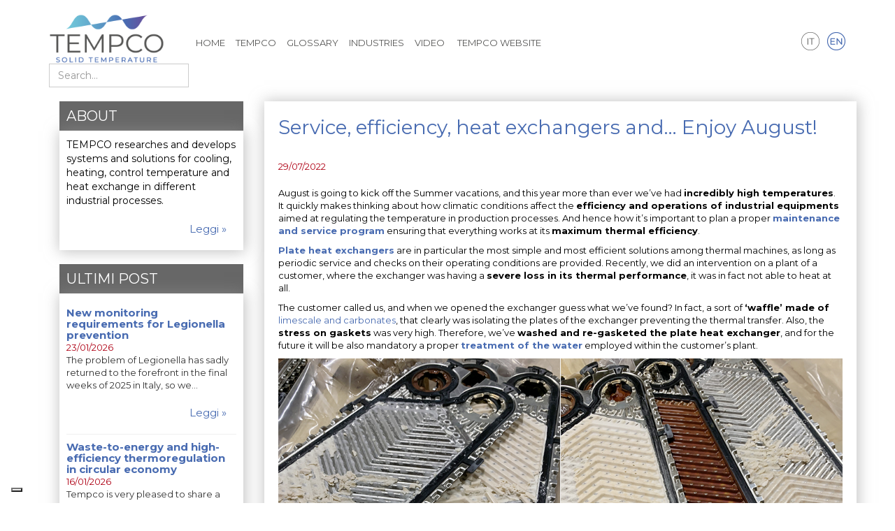

--- FILE ---
content_type: text/html; charset=UTF-8
request_url: https://www.tempco.it/blog/en/8691/service-efficiency-heat-exchangers-and-enjoy-august/
body_size: 13465
content:
<!DOCTYPE html>
<html lang="en-US">
<head>
<meta charset="UTF-8">
<meta name="viewport" content="width=device-width, initial-scale=1.0">
<meta http-equiv="X-UA-Compatible" content="IE=edge">
<meta name="description" content="Maintenance and service plans on plate heat exchangers, essential condition in order to be ready to re-start in September fully operational and at maximum efficiency. By the way, Tempco wishes everyone Good August and Great Summer Holidays! " />
<title>Service, efficiency, heat exchangers and… Enjoy August! - Tempco Blog</title>
<link rel="apple-touch-icon" sizes="180x180" href="https://www.tempco.it/blog/wp-content/themes/_tk-master/images/apple-touch-icon-180x180.png">
<link rel="icon" type="image/png" sizes="32x32" href="https://www.tempco.it/blog/wp-content/themes/_tk-master/images/favicon-32x32.png">
<link rel="icon" type="image/png" sizes="192x192" href="https://www.tempco.it/blog/wp-content/themes/_tk-master/images/android-chrome-192x192.png">
<link rel="icon" type="image/png" sizes="16x16" href="https://www.tempco.it/blog/wp-content/themes/_tk-master/images/favicon-16x16.png">
<!--<link rel="manifest" href="https://www.tempco.it/blog/wp-content/themes/_tk-master/images/site.webmanifest">-->
<link rel="mask-icon" href="https://www.tempco.it/blog/wp-content/themes/_tk-master/images/safari-pinned-tab.svg" color="#ffffff">
<meta name="msapplication-TileColor" content="#ffffff">
<meta name="msapplication-TileImage" content="https://www.tempco.it/blog/wp-content/themes/_tk-master/images/mstile-144x144.png">
<meta name="theme-color" content="#ffffff">
<link rel="shortcut icon" href="https://www.tempco.it/blog/wp-content/themes/_tk-master/images/favicon.ico" type="image/x-icon" />
<link rel="preconnect" href="https://fonts.googleapis.com">
<link rel="preconnect" href="https://fonts.gstatic.com" crossorigin>
<link href="https://fonts.googleapis.com/css2?family=Montserrat:wght@400;500;700&display=swap" rel="stylesheet">
<link rel="profile" href="https://gmpg.org/xfn/11">
<link rel="pingback" href="https://www.tempco.it/blog/xmlrpc.php">
<link rel='archives' title='January 2026' href='https://www.tempco.it/blog/en/date/2026/01/' />
<link rel='archives' title='December 2025' href='https://www.tempco.it/blog/en/date/2025/12/' />
<link rel='archives' title='November 2025' href='https://www.tempco.it/blog/en/date/2025/11/' />
<link rel='archives' title='October 2025' href='https://www.tempco.it/blog/en/date/2025/10/' />
<link rel='archives' title='September 2025' href='https://www.tempco.it/blog/en/date/2025/09/' />
<link rel='archives' title='July 2025' href='https://www.tempco.it/blog/en/date/2025/07/' />
<link rel='archives' title='June 2025' href='https://www.tempco.it/blog/en/date/2025/06/' />
<link rel='archives' title='May 2025' href='https://www.tempco.it/blog/en/date/2025/05/' />
<link rel='archives' title='April 2025' href='https://www.tempco.it/blog/en/date/2025/04/' />
<link rel='archives' title='March 2025' href='https://www.tempco.it/blog/en/date/2025/03/' />
<link rel='archives' title='February 2025' href='https://www.tempco.it/blog/en/date/2025/02/' />
<link rel='archives' title='January 2025' href='https://www.tempco.it/blog/en/date/2025/01/' />
<link rel='archives' title='December 2024' href='https://www.tempco.it/blog/en/date/2024/12/' />
<link rel='archives' title='November 2024' href='https://www.tempco.it/blog/en/date/2024/11/' />
<link rel='archives' title='October 2024' href='https://www.tempco.it/blog/en/date/2024/10/' />
<link rel='archives' title='September 2024' href='https://www.tempco.it/blog/en/date/2024/09/' />
<link rel='archives' title='July 2024' href='https://www.tempco.it/blog/en/date/2024/07/' />
<link rel='archives' title='June 2024' href='https://www.tempco.it/blog/en/date/2024/06/' />
<link rel='archives' title='May 2024' href='https://www.tempco.it/blog/en/date/2024/05/' />
<link rel='archives' title='April 2024' href='https://www.tempco.it/blog/en/date/2024/04/' />
<link rel='archives' title='March 2024' href='https://www.tempco.it/blog/en/date/2024/03/' />
<link rel='archives' title='February 2024' href='https://www.tempco.it/blog/en/date/2024/02/' />
<link rel='archives' title='January 2024' href='https://www.tempco.it/blog/en/date/2024/01/' />
<link rel='archives' title='December 2023' href='https://www.tempco.it/blog/en/date/2023/12/' />
<link rel='archives' title='November 2023' href='https://www.tempco.it/blog/en/date/2023/11/' />
<link rel='archives' title='October 2023' href='https://www.tempco.it/blog/en/date/2023/10/' />
<link rel='archives' title='September 2023' href='https://www.tempco.it/blog/en/date/2023/09/' />
<link rel='archives' title='August 2023' href='https://www.tempco.it/blog/en/date/2023/08/' />
<link rel='archives' title='July 2023' href='https://www.tempco.it/blog/en/date/2023/07/' />
<link rel='archives' title='June 2023' href='https://www.tempco.it/blog/en/date/2023/06/' />
<link rel='archives' title='May 2023' href='https://www.tempco.it/blog/en/date/2023/05/' />
<link rel='archives' title='April 2023' href='https://www.tempco.it/blog/en/date/2023/04/' />
<link rel='archives' title='March 2023' href='https://www.tempco.it/blog/en/date/2023/03/' />
<link rel='archives' title='February 2023' href='https://www.tempco.it/blog/en/date/2023/02/' />
<link rel='archives' title='January 2023' href='https://www.tempco.it/blog/en/date/2023/01/' />
<link rel='archives' title='December 2022' href='https://www.tempco.it/blog/en/date/2022/12/' />
<link rel='archives' title='November 2022' href='https://www.tempco.it/blog/en/date/2022/11/' />
<link rel='archives' title='October 2022' href='https://www.tempco.it/blog/en/date/2022/10/' />
<link rel='archives' title='September 2022' href='https://www.tempco.it/blog/en/date/2022/09/' />
<link rel='archives' title='July 2022' href='https://www.tempco.it/blog/en/date/2022/07/' />
<link rel='archives' title='June 2022' href='https://www.tempco.it/blog/en/date/2022/06/' />
<link rel='archives' title='May 2022' href='https://www.tempco.it/blog/en/date/2022/05/' />
<link rel='archives' title='April 2022' href='https://www.tempco.it/blog/en/date/2022/04/' />
<link rel='archives' title='March 2022' href='https://www.tempco.it/blog/en/date/2022/03/' />
<link rel='archives' title='February 2022' href='https://www.tempco.it/blog/en/date/2022/02/' />
<link rel='archives' title='January 2022' href='https://www.tempco.it/blog/en/date/2022/01/' />
<link rel='archives' title='December 2021' href='https://www.tempco.it/blog/en/date/2021/12/' />
<link rel='archives' title='November 2021' href='https://www.tempco.it/blog/en/date/2021/11/' />
<link rel='archives' title='October 2021' href='https://www.tempco.it/blog/en/date/2021/10/' />
<link rel='archives' title='September 2021' href='https://www.tempco.it/blog/en/date/2021/09/' />
<link rel='archives' title='August 2021' href='https://www.tempco.it/blog/en/date/2021/08/' />
<link rel='archives' title='July 2021' href='https://www.tempco.it/blog/en/date/2021/07/' />
<link rel='archives' title='June 2021' href='https://www.tempco.it/blog/en/date/2021/06/' />
<link rel='archives' title='May 2021' href='https://www.tempco.it/blog/en/date/2021/05/' />
<link rel='archives' title='April 2021' href='https://www.tempco.it/blog/en/date/2021/04/' />
<link rel='archives' title='March 2021' href='https://www.tempco.it/blog/en/date/2021/03/' />
<link rel='archives' title='February 2021' href='https://www.tempco.it/blog/en/date/2021/02/' />
<link rel='archives' title='January 2021' href='https://www.tempco.it/blog/en/date/2021/01/' />
<link rel='archives' title='December 2020' href='https://www.tempco.it/blog/en/date/2020/12/' />
<link rel='archives' title='November 2020' href='https://www.tempco.it/blog/en/date/2020/11/' />
<link rel='archives' title='October 2020' href='https://www.tempco.it/blog/en/date/2020/10/' />
<link rel='archives' title='September 2020' href='https://www.tempco.it/blog/en/date/2020/09/' />
<link rel='archives' title='July 2020' href='https://www.tempco.it/blog/en/date/2020/07/' />
<link rel='archives' title='June 2020' href='https://www.tempco.it/blog/en/date/2020/06/' />
<link rel='archives' title='May 2020' href='https://www.tempco.it/blog/en/date/2020/05/' />
<link rel='archives' title='April 2020' href='https://www.tempco.it/blog/en/date/2020/04/' />
<link rel='archives' title='March 2020' href='https://www.tempco.it/blog/en/date/2020/03/' />
<link rel='archives' title='February 2020' href='https://www.tempco.it/blog/en/date/2020/02/' />
<link rel='archives' title='January 2020' href='https://www.tempco.it/blog/en/date/2020/01/' />
<link rel='archives' title='December 2019' href='https://www.tempco.it/blog/en/date/2019/12/' />
<link rel='archives' title='November 2019' href='https://www.tempco.it/blog/en/date/2019/11/' />
<link rel='archives' title='October 2019' href='https://www.tempco.it/blog/en/date/2019/10/' />
<link rel='archives' title='September 2019' href='https://www.tempco.it/blog/en/date/2019/09/' />
<link rel='archives' title='August 2019' href='https://www.tempco.it/blog/en/date/2019/08/' />
<link rel='archives' title='July 2019' href='https://www.tempco.it/blog/en/date/2019/07/' />
<link rel='archives' title='June 2019' href='https://www.tempco.it/blog/en/date/2019/06/' />
<link rel='archives' title='May 2019' href='https://www.tempco.it/blog/en/date/2019/05/' />
<link rel='archives' title='April 2019' href='https://www.tempco.it/blog/en/date/2019/04/' />
<link rel='archives' title='March 2019' href='https://www.tempco.it/blog/en/date/2019/03/' />
<link rel='archives' title='February 2019' href='https://www.tempco.it/blog/en/date/2019/02/' />
<link rel='archives' title='January 2019' href='https://www.tempco.it/blog/en/date/2019/01/' />
<link rel='archives' title='December 2018' href='https://www.tempco.it/blog/en/date/2018/12/' />
<link rel='archives' title='November 2018' href='https://www.tempco.it/blog/en/date/2018/11/' />
<link rel='archives' title='October 2018' href='https://www.tempco.it/blog/en/date/2018/10/' />
<link rel='archives' title='September 2018' href='https://www.tempco.it/blog/en/date/2018/09/' />
<link rel='archives' title='July 2018' href='https://www.tempco.it/blog/en/date/2018/07/' />
<link rel='archives' title='June 2018' href='https://www.tempco.it/blog/en/date/2018/06/' />
<link rel='archives' title='May 2018' href='https://www.tempco.it/blog/en/date/2018/05/' />
<link rel='archives' title='April 2018' href='https://www.tempco.it/blog/en/date/2018/04/' />
<link rel='archives' title='March 2018' href='https://www.tempco.it/blog/en/date/2018/03/' />
<link rel='archives' title='February 2018' href='https://www.tempco.it/blog/en/date/2018/02/' />
<link rel='archives' title='January 2018' href='https://www.tempco.it/blog/en/date/2018/01/' />
<link rel='archives' title='December 2017' href='https://www.tempco.it/blog/en/date/2017/12/' />
<link rel='archives' title='November 2017' href='https://www.tempco.it/blog/en/date/2017/11/' />
<link rel='archives' title='October 2017' href='https://www.tempco.it/blog/en/date/2017/10/' />
<link rel='archives' title='September 2017' href='https://www.tempco.it/blog/en/date/2017/09/' />
<link rel='archives' title='July 2017' href='https://www.tempco.it/blog/en/date/2017/07/' />
<link rel='archives' title='June 2017' href='https://www.tempco.it/blog/en/date/2017/06/' />
<link rel='archives' title='May 2017' href='https://www.tempco.it/blog/en/date/2017/05/' />
<link rel='archives' title='April 2017' href='https://www.tempco.it/blog/en/date/2017/04/' />
<link rel='archives' title='March 2017' href='https://www.tempco.it/blog/en/date/2017/03/' />
<link rel='archives' title='February 2017' href='https://www.tempco.it/blog/en/date/2017/02/' />
<link rel='archives' title='January 2017' href='https://www.tempco.it/blog/en/date/2017/01/' />
<link rel='archives' title='December 2016' href='https://www.tempco.it/blog/en/date/2016/12/' />
<link rel='archives' title='November 2016' href='https://www.tempco.it/blog/en/date/2016/11/' />
<link rel='archives' title='October 2016' href='https://www.tempco.it/blog/en/date/2016/10/' />
<link rel='archives' title='July 2016' href='https://www.tempco.it/blog/en/date/2016/07/' />
<link rel='archives' title='June 2016' href='https://www.tempco.it/blog/en/date/2016/06/' />
<link rel='archives' title='May 2016' href='https://www.tempco.it/blog/en/date/2016/05/' />
<link rel='archives' title='February 2016' href='https://www.tempco.it/blog/en/date/2016/02/' />
<link rel='archives' title='January 2016' href='https://www.tempco.it/blog/en/date/2016/01/' />
<link rel='archives' title='December 2015' href='https://www.tempco.it/blog/en/date/2015/12/' />
<link rel='archives' title='November 2015' href='https://www.tempco.it/blog/en/date/2015/11/' />
<link rel='archives' title='October 2015' href='https://www.tempco.it/blog/en/date/2015/10/' />
<link rel='archives' title='July 2015' href='https://www.tempco.it/blog/en/date/2015/07/' />
<link rel='archives' title='June 2015' href='https://www.tempco.it/blog/en/date/2015/06/' />
<link rel='archives' title='May 2015' href='https://www.tempco.it/blog/en/date/2015/05/' />
<link rel='archives' title='April 2015' href='https://www.tempco.it/blog/en/date/2015/04/' />
<link rel='archives' title='March 2015' href='https://www.tempco.it/blog/en/date/2015/03/' />
<link rel='archives' title='February 2015' href='https://www.tempco.it/blog/en/date/2015/02/' />
<link rel='archives' title='January 2015' href='https://www.tempco.it/blog/en/date/2015/01/' />
<link rel='archives' title='December 2014' href='https://www.tempco.it/blog/en/date/2014/12/' />
<link rel='archives' title='November 2014' href='https://www.tempco.it/blog/en/date/2014/11/' />
<link rel='archives' title='October 2014' href='https://www.tempco.it/blog/en/date/2014/10/' />
<link rel='archives' title='September 2014' href='https://www.tempco.it/blog/en/date/2014/09/' />
<link rel='archives' title='August 2014' href='https://www.tempco.it/blog/en/date/2014/08/' />
<link rel='archives' title='June 2014' href='https://www.tempco.it/blog/en/date/2014/06/' />
<link rel='archives' title='May 2014' href='https://www.tempco.it/blog/en/date/2014/05/' />
<link rel='archives' title='April 2014' href='https://www.tempco.it/blog/en/date/2014/04/' />
<link rel='archives' title='March 2014' href='https://www.tempco.it/blog/en/date/2014/03/' />
<link rel='archives' title='February 2014' href='https://www.tempco.it/blog/en/date/2014/02/' />
<link rel='archives' title='January 2014' href='https://www.tempco.it/blog/en/date/2014/01/' />
<link rel='archives' title='December 2013' href='https://www.tempco.it/blog/en/date/2013/12/' />
<link rel='archives' title='November 2013' href='https://www.tempco.it/blog/en/date/2013/11/' />
<link rel='archives' title='September 2013' href='https://www.tempco.it/blog/en/date/2013/09/' />
<link rel='archives' title='August 2013' href='https://www.tempco.it/blog/en/date/2013/08/' />
<link rel='archives' title='July 2013' href='https://www.tempco.it/blog/en/date/2013/07/' />
<link rel='archives' title='May 2013' href='https://www.tempco.it/blog/en/date/2013/05/' />
<link rel='archives' title='April 2013' href='https://www.tempco.it/blog/en/date/2013/04/' />
<link rel='archives' title='February 2013' href='https://www.tempco.it/blog/en/date/2013/02/' />
<link rel='archives' title='January 2013' href='https://www.tempco.it/blog/en/date/2013/01/' />
<link rel='archives' title='December 2012' href='https://www.tempco.it/blog/en/date/2012/12/' />
<link rel='archives' title='November 2012' href='https://www.tempco.it/blog/en/date/2012/11/' />
<link rel='archives' title='October 2012' href='https://www.tempco.it/blog/en/date/2012/10/' />
<link rel='archives' title='September 2012' href='https://www.tempco.it/blog/en/date/2012/09/' />
<link rel='archives' title='August 2012' href='https://www.tempco.it/blog/en/date/2012/08/' />
<link rel='archives' title='July 2012' href='https://www.tempco.it/blog/en/date/2012/07/' />
<link rel='archives' title='May 2012' href='https://www.tempco.it/blog/en/date/2012/05/' />
<link rel='archives' title='March 2012' href='https://www.tempco.it/blog/en/date/2012/03/' />
<link rel='archives' title='February 2012' href='https://www.tempco.it/blog/en/date/2012/02/' />
<meta name='robots' content='index, follow, max-image-preview:large, max-snippet:-1, max-video-preview:-1' />
<link rel="alternate" hreflang="en-us" href="https://www.tempco.it/blog/en/8691/service-efficiency-heat-exchangers-and-enjoy-august/" />
<link rel="alternate" hreflang="it-it" href="https://www.tempco.it/blog/8685/assistenza-efficenza-scambiatori-e-buon-agosto/" />
<link rel="alternate" hreflang="x-default" href="https://www.tempco.it/blog/8685/assistenza-efficenza-scambiatori-e-buon-agosto/" />
<!-- This site is optimized with the Yoast SEO plugin v20.5 - https://yoast.com/wordpress/plugins/seo/ -->
<link rel="canonical" href="https://www.tempco.it/blog/en/8691/service-efficiency-heat-exchangers-and-enjoy-august/" />
<meta property="og:locale" content="en_US" />
<meta property="og:type" content="article" />
<meta property="og:title" content="Service, efficiency, heat exchangers and… Enjoy August! - Tempco Blog" />
<meta property="og:description" content="Maintenance and service plans on plate heat exchangers, essential condition in order to be ready to re-start in September fully operational and at maximum efficiency. By the way, Tempco wishes everyone Good August and Great Summer Holidays!" />
<meta property="og:url" content="https://www.tempco.it/blog/en/8691/service-efficiency-heat-exchangers-and-enjoy-august/" />
<meta property="og:site_name" content="Tempco Blog" />
<meta property="article:publisher" content="https://www.facebook.com/tempco.srl" />
<meta property="article:published_time" content="2022-07-29T10:14:33+00:00" />
<meta property="og:image" content="https://www.tempco.it/blog/wp-content/uploads/2022/07/Tempco-manutenzioe-scambiatori-vacanze-estate-2022.jpg" />
<meta name="author" content="Marco Zambelli" />
<meta name="twitter:card" content="summary_large_image" />
<meta name="twitter:creator" content="@Tempco_it" />
<meta name="twitter:site" content="@Tempco_it" />
<meta name="twitter:label1" content="Written by" />
<meta name="twitter:data1" content="Marco Zambelli" />
<meta name="twitter:label2" content="Est. reading time" />
<meta name="twitter:data2" content="1 minute" />
<script type="application/ld+json" class="yoast-schema-graph">{"@context":"https://schema.org","@graph":[{"@type":"Article","@id":"https://www.tempco.it/blog/en/8691/service-efficiency-heat-exchangers-and-enjoy-august/#article","isPartOf":{"@id":"https://www.tempco.it/blog/en/8691/service-efficiency-heat-exchangers-and-enjoy-august/"},"author":{"name":"Marco Zambelli","@id":"https://www.tempco.it/blog/#/schema/person/888443da8bdce0582bcb917053553fec"},"headline":"Service, efficiency, heat exchangers and… Enjoy August!","datePublished":"2022-07-29T10:14:33+00:00","dateModified":"2022-07-29T10:14:33+00:00","mainEntityOfPage":{"@id":"https://www.tempco.it/blog/en/8691/service-efficiency-heat-exchangers-and-enjoy-august/"},"wordCount":291,"commentCount":0,"publisher":{"@id":"https://www.tempco.it/blog/#organization"},"image":{"@id":"https://www.tempco.it/blog/en/8691/service-efficiency-heat-exchangers-and-enjoy-august/#primaryimage"},"thumbnailUrl":"https://www.tempco.it/blog/wp-content/uploads/2022/07/Tempco-manutenzioe-scambiatori-vacanze-estate-2022.jpg","keywords":["August","carbonates","cleaning","efficiency","energy efficiency","gaskets","heat exchangers","heating","limescale","maintenance","plate heat exchangers","service","solid temperature","Summer Holidays","temperature control","temperature regulation","thermal transfer","washing","water treatment"],"articleSection":["Cooling","Energia Termica @en","Heat exchangers","Heating","Maintenance","Manutenzione","plate heat exchanger","Scambiatori a piastre","Service","thermal energy"],"inLanguage":"en-US","potentialAction":[{"@type":"CommentAction","name":"Comment","target":["https://www.tempco.it/blog/en/8691/service-efficiency-heat-exchangers-and-enjoy-august/#respond"]}]},{"@type":"WebPage","@id":"https://www.tempco.it/blog/en/8691/service-efficiency-heat-exchangers-and-enjoy-august/","url":"https://www.tempco.it/blog/en/8691/service-efficiency-heat-exchangers-and-enjoy-august/","name":"Service, efficiency, heat exchangers and… Enjoy August! - Tempco Blog","isPartOf":{"@id":"https://www.tempco.it/blog/#website"},"primaryImageOfPage":{"@id":"https://www.tempco.it/blog/en/8691/service-efficiency-heat-exchangers-and-enjoy-august/#primaryimage"},"image":{"@id":"https://www.tempco.it/blog/en/8691/service-efficiency-heat-exchangers-and-enjoy-august/#primaryimage"},"thumbnailUrl":"https://www.tempco.it/blog/wp-content/uploads/2022/07/Tempco-manutenzioe-scambiatori-vacanze-estate-2022.jpg","datePublished":"2022-07-29T10:14:33+00:00","dateModified":"2022-07-29T10:14:33+00:00","breadcrumb":{"@id":"https://www.tempco.it/blog/en/8691/service-efficiency-heat-exchangers-and-enjoy-august/#breadcrumb"},"inLanguage":"en-US","potentialAction":[{"@type":"ReadAction","target":["https://www.tempco.it/blog/en/8691/service-efficiency-heat-exchangers-and-enjoy-august/"]}]},{"@type":"ImageObject","inLanguage":"en-US","@id":"https://www.tempco.it/blog/en/8691/service-efficiency-heat-exchangers-and-enjoy-august/#primaryimage","url":"https://www.tempco.it/blog/wp-content/uploads/2022/07/Tempco-manutenzioe-scambiatori-vacanze-estate-2022.jpg","contentUrl":"https://www.tempco.it/blog/wp-content/uploads/2022/07/Tempco-manutenzioe-scambiatori-vacanze-estate-2022.jpg","width":1077,"height":717,"caption":"Tempco manutenzioe scambiatori vacanze estate 2022"},{"@type":"BreadcrumbList","@id":"https://www.tempco.it/blog/en/8691/service-efficiency-heat-exchangers-and-enjoy-august/#breadcrumb","itemListElement":[{"@type":"ListItem","position":1,"name":"Home","item":"https://www.tempco.it/blog/"},{"@type":"ListItem","position":2,"name":"Service, efficiency, heat exchangers and… Enjoy August!"}]},{"@type":"WebSite","@id":"https://www.tempco.it/blog/#website","url":"https://www.tempco.it/blog/","name":"Tempco Blog","description":"Solutions for the thermal energy","publisher":{"@id":"https://www.tempco.it/blog/#organization"},"potentialAction":[{"@type":"SearchAction","target":{"@type":"EntryPoint","urlTemplate":"https://www.tempco.it/blog/?s={search_term_string}"},"query-input":"required name=search_term_string"}],"inLanguage":"en-US"},{"@type":"Organization","@id":"https://www.tempco.it/blog/#organization","name":"Tempco Srl","url":"https://www.tempco.it/blog/","logo":{"@type":"ImageObject","inLanguage":"en-US","@id":"https://www.tempco.it/blog/#/schema/logo/image/","url":"https://www.tempco.it/blog/wp-content/uploads/2022/12/logo_big.jpg","contentUrl":"https://www.tempco.it/blog/wp-content/uploads/2022/12/logo_big.jpg","width":317,"height":317,"caption":"Tempco Srl"},"image":{"@id":"https://www.tempco.it/blog/#/schema/logo/image/"},"sameAs":["https://www.facebook.com/tempco.srl","https://twitter.com/Tempco_it","https://www.youtube.com/c/TempcoItalia","https://www.linkedin.com/company/tempcoitaly/about/","https://www.instagram.com/tempco_solidtemperature/"]},{"@type":"Person","@id":"https://www.tempco.it/blog/#/schema/person/888443da8bdce0582bcb917053553fec","name":"Marco Zambelli"}]}</script>
<!-- / Yoast SEO plugin. -->
<link rel='dns-prefetch' href='//cdn.iubenda.com' />
<link rel="alternate" type="application/rss+xml" title="Tempco Blog &raquo; Feed" href="https://www.tempco.it/blog/en/feed/" />
<link rel='stylesheet' id='wp-block-library-css' href='//www.tempco.it/blog/wp-content/cache/wpfc-minified/7w5z4vws/2i3iu.css' type='text/css' media='all' />
<style id='htgb-block-glossary-style-inline-css' type='text/css'>
.hg-glossary *,.hg-glossary :after,.hg-glossary :before{box-sizing:border-box;word-break:normal}.hg-glossary .hg-glossary__header{margin:0 0 1em}.hg-glossary.is-style-boxed{background:#fafafa;padding:4rem}.hg-glossary.is-style-boxed .hg-content .hg-content__letter{border-bottom:1px solid;padding:1rem 0}.hg-glossary .hg-nav{display:flex;flex-wrap:wrap;justify-content:center;margin:0 0 1rem}.hg-glossary .hg-nav a.htgb_active_nav{text-decoration:underline}.hg-glossary .hg-nav a.htgb_disabled,.hg-glossary .hg-nav a.htgb_search_disabled{color:#494c4d;pointer-events:none}.hg-glossary .hg-nav a{display:block;line-height:1;padding:8px;text-decoration:none}.hg-glossary .hg-search{margin:0 0 1rem}.hg-glossary .hg-search input{border:1px solid #ccc;border-radius:4px;max-width:100%;padding:1rem 1.4rem;width:100%}.hg-glossary .hg-content .hg-content__letter{background-color:#fafafa;display:block;font-size:1.1em;font-weight:600;margin:0 0 2rem;padding:1rem 1.1rem}.hg-glossary .hg-content dl{display:flex;flex-flow:row wrap;flex-wrap:nowrap;margin:1rem 0;padding:0}.hg-glossary .hg-content dl dt{flex-basis:20%;font-weight:600;margin:0 20px 0 0}.hg-glossary .hg-content dl dd{flex-basis:80%;flex-grow:1;margin:0}.hg-glossary .hg-content .hg-item-description>p{margin:0}.hg-glossary .hg-nullsearch{display:none;margin:0 0 1em}
</style>
<link rel='stylesheet' id='classic-theme-styles-css' href='//www.tempco.it/blog/wp-content/cache/wpfc-minified/lkfldbbf/2i3iu.css' type='text/css' media='all' />
<style id='global-styles-inline-css' type='text/css'>
body{--wp--preset--color--black: #000000;--wp--preset--color--cyan-bluish-gray: #abb8c3;--wp--preset--color--white: #ffffff;--wp--preset--color--pale-pink: #f78da7;--wp--preset--color--vivid-red: #cf2e2e;--wp--preset--color--luminous-vivid-orange: #ff6900;--wp--preset--color--luminous-vivid-amber: #fcb900;--wp--preset--color--light-green-cyan: #7bdcb5;--wp--preset--color--vivid-green-cyan: #00d084;--wp--preset--color--pale-cyan-blue: #8ed1fc;--wp--preset--color--vivid-cyan-blue: #0693e3;--wp--preset--color--vivid-purple: #9b51e0;--wp--preset--gradient--vivid-cyan-blue-to-vivid-purple: linear-gradient(135deg,rgba(6,147,227,1) 0%,rgb(155,81,224) 100%);--wp--preset--gradient--light-green-cyan-to-vivid-green-cyan: linear-gradient(135deg,rgb(122,220,180) 0%,rgb(0,208,130) 100%);--wp--preset--gradient--luminous-vivid-amber-to-luminous-vivid-orange: linear-gradient(135deg,rgba(252,185,0,1) 0%,rgba(255,105,0,1) 100%);--wp--preset--gradient--luminous-vivid-orange-to-vivid-red: linear-gradient(135deg,rgba(255,105,0,1) 0%,rgb(207,46,46) 100%);--wp--preset--gradient--very-light-gray-to-cyan-bluish-gray: linear-gradient(135deg,rgb(238,238,238) 0%,rgb(169,184,195) 100%);--wp--preset--gradient--cool-to-warm-spectrum: linear-gradient(135deg,rgb(74,234,220) 0%,rgb(151,120,209) 20%,rgb(207,42,186) 40%,rgb(238,44,130) 60%,rgb(251,105,98) 80%,rgb(254,248,76) 100%);--wp--preset--gradient--blush-light-purple: linear-gradient(135deg,rgb(255,206,236) 0%,rgb(152,150,240) 100%);--wp--preset--gradient--blush-bordeaux: linear-gradient(135deg,rgb(254,205,165) 0%,rgb(254,45,45) 50%,rgb(107,0,62) 100%);--wp--preset--gradient--luminous-dusk: linear-gradient(135deg,rgb(255,203,112) 0%,rgb(199,81,192) 50%,rgb(65,88,208) 100%);--wp--preset--gradient--pale-ocean: linear-gradient(135deg,rgb(255,245,203) 0%,rgb(182,227,212) 50%,rgb(51,167,181) 100%);--wp--preset--gradient--electric-grass: linear-gradient(135deg,rgb(202,248,128) 0%,rgb(113,206,126) 100%);--wp--preset--gradient--midnight: linear-gradient(135deg,rgb(2,3,129) 0%,rgb(40,116,252) 100%);--wp--preset--duotone--dark-grayscale: url('#wp-duotone-dark-grayscale');--wp--preset--duotone--grayscale: url('#wp-duotone-grayscale');--wp--preset--duotone--purple-yellow: url('#wp-duotone-purple-yellow');--wp--preset--duotone--blue-red: url('#wp-duotone-blue-red');--wp--preset--duotone--midnight: url('#wp-duotone-midnight');--wp--preset--duotone--magenta-yellow: url('#wp-duotone-magenta-yellow');--wp--preset--duotone--purple-green: url('#wp-duotone-purple-green');--wp--preset--duotone--blue-orange: url('#wp-duotone-blue-orange');--wp--preset--font-size--small: 13px;--wp--preset--font-size--medium: 20px;--wp--preset--font-size--large: 36px;--wp--preset--font-size--x-large: 42px;--wp--preset--spacing--20: 0.44rem;--wp--preset--spacing--30: 0.67rem;--wp--preset--spacing--40: 1rem;--wp--preset--spacing--50: 1.5rem;--wp--preset--spacing--60: 2.25rem;--wp--preset--spacing--70: 3.38rem;--wp--preset--spacing--80: 5.06rem;--wp--preset--shadow--natural: 6px 6px 9px rgba(0, 0, 0, 0.2);--wp--preset--shadow--deep: 12px 12px 50px rgba(0, 0, 0, 0.4);--wp--preset--shadow--sharp: 6px 6px 0px rgba(0, 0, 0, 0.2);--wp--preset--shadow--outlined: 6px 6px 0px -3px rgba(255, 255, 255, 1), 6px 6px rgba(0, 0, 0, 1);--wp--preset--shadow--crisp: 6px 6px 0px rgba(0, 0, 0, 1);}:where(.is-layout-flex){gap: 0.5em;}body .is-layout-flow > .alignleft{float: left;margin-inline-start: 0;margin-inline-end: 2em;}body .is-layout-flow > .alignright{float: right;margin-inline-start: 2em;margin-inline-end: 0;}body .is-layout-flow > .aligncenter{margin-left: auto !important;margin-right: auto !important;}body .is-layout-constrained > .alignleft{float: left;margin-inline-start: 0;margin-inline-end: 2em;}body .is-layout-constrained > .alignright{float: right;margin-inline-start: 2em;margin-inline-end: 0;}body .is-layout-constrained > .aligncenter{margin-left: auto !important;margin-right: auto !important;}body .is-layout-constrained > :where(:not(.alignleft):not(.alignright):not(.alignfull)){max-width: var(--wp--style--global--content-size);margin-left: auto !important;margin-right: auto !important;}body .is-layout-constrained > .alignwide{max-width: var(--wp--style--global--wide-size);}body .is-layout-flex{display: flex;}body .is-layout-flex{flex-wrap: wrap;align-items: center;}body .is-layout-flex > *{margin: 0;}:where(.wp-block-columns.is-layout-flex){gap: 2em;}.has-black-color{color: var(--wp--preset--color--black) !important;}.has-cyan-bluish-gray-color{color: var(--wp--preset--color--cyan-bluish-gray) !important;}.has-white-color{color: var(--wp--preset--color--white) !important;}.has-pale-pink-color{color: var(--wp--preset--color--pale-pink) !important;}.has-vivid-red-color{color: var(--wp--preset--color--vivid-red) !important;}.has-luminous-vivid-orange-color{color: var(--wp--preset--color--luminous-vivid-orange) !important;}.has-luminous-vivid-amber-color{color: var(--wp--preset--color--luminous-vivid-amber) !important;}.has-light-green-cyan-color{color: var(--wp--preset--color--light-green-cyan) !important;}.has-vivid-green-cyan-color{color: var(--wp--preset--color--vivid-green-cyan) !important;}.has-pale-cyan-blue-color{color: var(--wp--preset--color--pale-cyan-blue) !important;}.has-vivid-cyan-blue-color{color: var(--wp--preset--color--vivid-cyan-blue) !important;}.has-vivid-purple-color{color: var(--wp--preset--color--vivid-purple) !important;}.has-black-background-color{background-color: var(--wp--preset--color--black) !important;}.has-cyan-bluish-gray-background-color{background-color: var(--wp--preset--color--cyan-bluish-gray) !important;}.has-white-background-color{background-color: var(--wp--preset--color--white) !important;}.has-pale-pink-background-color{background-color: var(--wp--preset--color--pale-pink) !important;}.has-vivid-red-background-color{background-color: var(--wp--preset--color--vivid-red) !important;}.has-luminous-vivid-orange-background-color{background-color: var(--wp--preset--color--luminous-vivid-orange) !important;}.has-luminous-vivid-amber-background-color{background-color: var(--wp--preset--color--luminous-vivid-amber) !important;}.has-light-green-cyan-background-color{background-color: var(--wp--preset--color--light-green-cyan) !important;}.has-vivid-green-cyan-background-color{background-color: var(--wp--preset--color--vivid-green-cyan) !important;}.has-pale-cyan-blue-background-color{background-color: var(--wp--preset--color--pale-cyan-blue) !important;}.has-vivid-cyan-blue-background-color{background-color: var(--wp--preset--color--vivid-cyan-blue) !important;}.has-vivid-purple-background-color{background-color: var(--wp--preset--color--vivid-purple) !important;}.has-black-border-color{border-color: var(--wp--preset--color--black) !important;}.has-cyan-bluish-gray-border-color{border-color: var(--wp--preset--color--cyan-bluish-gray) !important;}.has-white-border-color{border-color: var(--wp--preset--color--white) !important;}.has-pale-pink-border-color{border-color: var(--wp--preset--color--pale-pink) !important;}.has-vivid-red-border-color{border-color: var(--wp--preset--color--vivid-red) !important;}.has-luminous-vivid-orange-border-color{border-color: var(--wp--preset--color--luminous-vivid-orange) !important;}.has-luminous-vivid-amber-border-color{border-color: var(--wp--preset--color--luminous-vivid-amber) !important;}.has-light-green-cyan-border-color{border-color: var(--wp--preset--color--light-green-cyan) !important;}.has-vivid-green-cyan-border-color{border-color: var(--wp--preset--color--vivid-green-cyan) !important;}.has-pale-cyan-blue-border-color{border-color: var(--wp--preset--color--pale-cyan-blue) !important;}.has-vivid-cyan-blue-border-color{border-color: var(--wp--preset--color--vivid-cyan-blue) !important;}.has-vivid-purple-border-color{border-color: var(--wp--preset--color--vivid-purple) !important;}.has-vivid-cyan-blue-to-vivid-purple-gradient-background{background: var(--wp--preset--gradient--vivid-cyan-blue-to-vivid-purple) !important;}.has-light-green-cyan-to-vivid-green-cyan-gradient-background{background: var(--wp--preset--gradient--light-green-cyan-to-vivid-green-cyan) !important;}.has-luminous-vivid-amber-to-luminous-vivid-orange-gradient-background{background: var(--wp--preset--gradient--luminous-vivid-amber-to-luminous-vivid-orange) !important;}.has-luminous-vivid-orange-to-vivid-red-gradient-background{background: var(--wp--preset--gradient--luminous-vivid-orange-to-vivid-red) !important;}.has-very-light-gray-to-cyan-bluish-gray-gradient-background{background: var(--wp--preset--gradient--very-light-gray-to-cyan-bluish-gray) !important;}.has-cool-to-warm-spectrum-gradient-background{background: var(--wp--preset--gradient--cool-to-warm-spectrum) !important;}.has-blush-light-purple-gradient-background{background: var(--wp--preset--gradient--blush-light-purple) !important;}.has-blush-bordeaux-gradient-background{background: var(--wp--preset--gradient--blush-bordeaux) !important;}.has-luminous-dusk-gradient-background{background: var(--wp--preset--gradient--luminous-dusk) !important;}.has-pale-ocean-gradient-background{background: var(--wp--preset--gradient--pale-ocean) !important;}.has-electric-grass-gradient-background{background: var(--wp--preset--gradient--electric-grass) !important;}.has-midnight-gradient-background{background: var(--wp--preset--gradient--midnight) !important;}.has-small-font-size{font-size: var(--wp--preset--font-size--small) !important;}.has-medium-font-size{font-size: var(--wp--preset--font-size--medium) !important;}.has-large-font-size{font-size: var(--wp--preset--font-size--large) !important;}.has-x-large-font-size{font-size: var(--wp--preset--font-size--x-large) !important;}
.wp-block-navigation a:where(:not(.wp-element-button)){color: inherit;}
:where(.wp-block-columns.is-layout-flex){gap: 2em;}
.wp-block-pullquote{font-size: 1.5em;line-height: 1.6;}
</style>
<link rel='stylesheet' id='wpml-legacy-dropdown-0-css' href='//www.tempco.it/blog/wp-content/cache/wpfc-minified/33bphdqj/2i3iu.css' type='text/css' media='all' />
<style id='wpml-legacy-dropdown-0-inline-css' type='text/css'>
.wpml-ls-statics-shortcode_actions, .wpml-ls-statics-shortcode_actions .wpml-ls-sub-menu, .wpml-ls-statics-shortcode_actions a {border-color:#cdcdcd;}.wpml-ls-statics-shortcode_actions a, .wpml-ls-statics-shortcode_actions .wpml-ls-sub-menu a, .wpml-ls-statics-shortcode_actions .wpml-ls-sub-menu a:link, .wpml-ls-statics-shortcode_actions li:not(.wpml-ls-current-language) .wpml-ls-link, .wpml-ls-statics-shortcode_actions li:not(.wpml-ls-current-language) .wpml-ls-link:link {color:#444444;background-color:#ffffff;}.wpml-ls-statics-shortcode_actions a, .wpml-ls-statics-shortcode_actions .wpml-ls-sub-menu a:hover,.wpml-ls-statics-shortcode_actions .wpml-ls-sub-menu a:focus, .wpml-ls-statics-shortcode_actions .wpml-ls-sub-menu a:link:hover, .wpml-ls-statics-shortcode_actions .wpml-ls-sub-menu a:link:focus {color:#000000;background-color:#eeeeee;}.wpml-ls-statics-shortcode_actions .wpml-ls-current-language > a {color:#444444;background-color:#ffffff;}.wpml-ls-statics-shortcode_actions .wpml-ls-current-language:hover>a, .wpml-ls-statics-shortcode_actions .wpml-ls-current-language>a:focus {color:#000000;background-color:#eeeeee;}
</style>
<link rel='stylesheet' id='_tk-bootstrap-wp-css' href='//www.tempco.it/blog/wp-content/cache/wpfc-minified/ehrela5e/2i3iu.css' type='text/css' media='all' />
<link rel='stylesheet' id='_tk-bootstrap-css' href='//www.tempco.it/blog/wp-content/cache/wpfc-minified/6ng4h38x/2i3iu.css' type='text/css' media='all' />
<link rel='stylesheet' id='_tk-font-awesome-css' href='//www.tempco.it/blog/wp-content/cache/wpfc-minified/7w23s3v7/2i3iu.css' type='text/css' media='all' />
<link rel='stylesheet' id='_tk-style-css' href='//www.tempco.it/blog/wp-content/cache/wpfc-minified/8j2p30tv/2i3iu.css' type='text/css' media='all' />
<style id='akismet-widget-style-inline-css' type='text/css'>
.a-stats {
--akismet-color-mid-green: #357b49;
--akismet-color-white: #fff;
--akismet-color-light-grey: #f6f7f7;
max-width: 350px;
width: auto;
}
.a-stats * {
all: unset;
box-sizing: border-box;
}
.a-stats strong {
font-weight: 600;
}
.a-stats a.a-stats__link,
.a-stats a.a-stats__link:visited,
.a-stats a.a-stats__link:active {
background: var(--akismet-color-mid-green);
border: none;
box-shadow: none;
border-radius: 8px;
color: var(--akismet-color-white);
cursor: pointer;
display: block;
font-family: -apple-system, BlinkMacSystemFont, 'Segoe UI', 'Roboto', 'Oxygen-Sans', 'Ubuntu', 'Cantarell', 'Helvetica Neue', sans-serif;
font-weight: 500;
padding: 12px;
text-align: center;
text-decoration: none;
transition: all 0.2s ease;
}
/* Extra specificity to deal with TwentyTwentyOne focus style */
.widget .a-stats a.a-stats__link:focus {
background: var(--akismet-color-mid-green);
color: var(--akismet-color-white);
text-decoration: none;
}
.a-stats a.a-stats__link:hover {
filter: brightness(110%);
box-shadow: 0 4px 12px rgba(0, 0, 0, 0.06), 0 0 2px rgba(0, 0, 0, 0.16);
}
.a-stats .count {
color: var(--akismet-color-white);
display: block;
font-size: 1.5em;
line-height: 1.4;
padding: 0 13px;
white-space: nowrap;
}
</style>
<script type='text/javascript' src='https://www.tempco.it/blog/wp-includes/js/jquery/jquery.min.js?ver=3.6.4' id='jquery-core-js'></script>
<script type='text/javascript' src='https://www.tempco.it/blog/wp-includes/js/jquery/jquery-migrate.min.js?ver=3.4.0' id='jquery-migrate-js'></script>
<script  type="text/javascript" class=" _iub_cs_skip" type='text/javascript' id='iubenda-head-inline-scripts-0'>
var _iub = _iub || [];
_iub.csConfiguration = {"askConsentAtCookiePolicyUpdate":true,"countryDetection":true,"enableFadp":true,"enableLgpd":true,"enableUspr":true,"floatingPreferencesButtonDisplay":"bottom-left","lgpdAppliesGlobally":false,"perPurposeConsent":true,"reloadOnConsent":true,"siteId":1484152,"cookiePolicyId":19586958,"lang":"en","promptToAcceptOnBlockedElements":true,"banner":{ "acceptButtonCaptionColor":"white","acceptButtonColor":"#486bb1","acceptButtonDisplay":true,"backgroundColor":"#D1D1D1","brandBackgroundColor":"#D1D1D1","brandTextColor":"#333333","closeButtonDisplay":false,"continueWithoutAcceptingButtonColor":"#486BB1","continueWithoutAcceptingButtonDisplay":true,"customizeButtonCaptionColor":"white","customizeButtonColor":"#676767","customizeButtonDisplay":true,"explicitWithdrawal":true,"listPurposes":true,"logo":"https://www.tempco.it/wp-content/uploads/2024/01/tempco-logo-iubenda.png","position":"float-top-center","prependOnBody":true,"rejectButtonCaptionColor":"white","rejectButtonColor":"#486BB1","rejectButtonDisplay":true,"showPurposesToggles":true,"textColor":"#333333" }};
</script>
<script  type="text/javascript" class=" _iub_cs_skip" type='text/javascript' src='//cdn.iubenda.com/cs/gpp/stub.js?ver=3.12.3' id='iubenda-head-scripts-1-js'></script>
<script  type="text/javascript" charset="UTF-8" async="" class=" _iub_cs_skip" type='text/javascript' src='//cdn.iubenda.com/cs/iubenda_cs.js?ver=3.12.3' id='iubenda-head-scripts-2-js'></script>
<script type='text/javascript' src='https://www.tempco.it/blog/wp-content/plugins/sitepress-multilingual-cms/templates/language-switchers/legacy-dropdown/script.min.js?ver=1' id='wpml-legacy-dropdown-0-js'></script>
<script type='text/javascript' src='https://www.tempco.it/blog/wp-content/themes/_tk-master/includes/resources/bootstrap/js/bootstrap.min.js?ver=6.2.8' id='_tk-bootstrapjs-js'></script>
<script type='text/javascript' src='https://www.tempco.it/blog/wp-content/themes/_tk-master/includes/js/bootstrap-wp.js?ver=6.2.8' id='_tk-bootstrapwp-js'></script>
<link rel="https://api.w.org/" href="https://www.tempco.it/blog/en/wp-json/" /><link rel="alternate" type="application/json" href="https://www.tempco.it/blog/en/wp-json/wp/v2/posts/8691" /><link rel="EditURI" type="application/rsd+xml" title="RSD" href="https://www.tempco.it/blog/xmlrpc.php?rsd" />
<link rel="wlwmanifest" type="application/wlwmanifest+xml" href="https://www.tempco.it/blog/wp-includes/wlwmanifest.xml" />
<link rel='shortlink' href='https://www.tempco.it/blog/en/?p=8691' />
<link rel="alternate" type="application/json+oembed" href="https://www.tempco.it/blog/en/wp-json/oembed/1.0/embed?url=https%3A%2F%2Fwww.tempco.it%2Fblog%2Fen%2F8691%2Fservice-efficiency-heat-exchangers-and-enjoy-august%2F" />
<link rel="alternate" type="text/xml+oembed" href="https://www.tempco.it/blog/en/wp-json/oembed/1.0/embed?url=https%3A%2F%2Fwww.tempco.it%2Fblog%2Fen%2F8691%2Fservice-efficiency-heat-exchangers-and-enjoy-august%2F&#038;format=xml" />
<meta name="generator" content="WPML ver:4.6.13 stt:1,27;" />
<link rel="llms-sitemap" href="https://www.tempco.it/blog/en/llms.txt" />
<script type="text/javascript" src="https://www.tempco.it/blog/wp-content/plugins/si-captcha-for-wordpress/captcha/si_captcha.js?ver=1769174099"></script>
<!-- begin SI CAPTCHA Anti-Spam - login/register form style -->
<style type="text/css">
.si_captcha_small { width:175px; height:45px; padding-top:10px; padding-bottom:10px; }
.si_captcha_large { width:250px; height:60px; padding-top:10px; padding-bottom:10px; }
img#si_image_com { border-style:none; margin:0; padding-right:5px; float:left; }
img#si_image_reg { border-style:none; margin:0; padding-right:5px; float:left; }
img#si_image_log { border-style:none; margin:0; padding-right:5px; float:left; }
img#si_image_side_login { border-style:none; margin:0; padding-right:5px; float:left; }
img#si_image_checkout { border-style:none; margin:0; padding-right:5px; float:left; }
img#si_image_jetpack { border-style:none; margin:0; padding-right:5px; float:left; }
img#si_image_bbpress_topic { border-style:none; margin:0; padding-right:5px; float:left; }
.si_captcha_refresh { border-style:none; margin:0; vertical-align:bottom; }
div#si_captcha_input { display:block; padding-top:15px; padding-bottom:5px; }
label#si_captcha_code_label { margin:0; }
input#si_captcha_code_input { width:65px; }
p#si_captcha_code_p { clear: left; padding-top:10px; }
.si-captcha-jetpack-error { color:#DC3232; }
</style>
<!-- end SI CAPTCHA Anti-Spam - login/register form style -->
<style type="text/css">.broken_link, a.broken_link {
text-decoration: line-through;
}</style>	<link rel="stylesheet" href='//www.tempco.it/blog/wp-content/cache/wpfc-minified/du9tfjhu/2i3iu.css' />
<script type="text/javascript">
jQuery(document).ready(function($){
$("#form_click").click(function(){
$("#form_login").submit();
return false;
});
});
</script>
</head>
<body class="post-template-default single single-post postid-8691 single-format-standard group-blog">
<header id="masthead" class="site-header" role="banner">
<div class="container">
<div class="row">
<div class="site-header-inner col-xs-12 col-sm-12 col-md-12 col-lg-2 text-center">
<a href="https://www.tempco.it/blog/en/" title="Tempco Blog" rel="home"><img src="https://www.tempco.it/blog/wp-content/themes/_tk-master/images/logo-2x.png" alt="Logo Tempco" class="logo_sito"></a>
</div>
<nav class="site-navigation col-xs-12 col-sm-12 col-md-9 col-lg-8">
<div class="nopadding_bottom_sm">
<div class="row">
<div class="site-navigation-inner col-sm-12">
<div class="navbar navbar-default">
<div class="navbar-header">
<!-- .navbar-toggle is used as the toggle for collapsed navbar content -->
<button type="button" class="navbar-toggle" data-toggle="collapse" data-target=".navbar-collapse">
<span class="sr-only">Toggle navigation </span>
<span class="icon-bar"></span>
<span class="icon-bar"></span>
<span class="icon-bar"></span>
</button>
<!-- Your site title as branding in the menu -->
<!--<a class="navbar-brand" href="https://www.tempco.it/blog/en/" title="Tempco Blog" rel="home">Tempco Blog</a>-->
</div>
<!-- The WordPress Menu goes here -->
<div class="collapse navbar-collapse"><ul id="main-menu" class="nav navbar-nav"><li id="menu-item-5399" class="menu-item menu-item-type-custom menu-item-object-custom menu-item-5399"><a title="Home" href="https://www.tempco.it/blog/en">Home</a></li>
<li id="menu-item-9998" class="menu-item menu-item-type-post_type menu-item-object-page menu-item-9998"><a title="Tempco" href="https://www.tempco.it/blog/en/tempco/">Tempco</a></li>
<li id="menu-item-10037" class="menu-item menu-item-type-post_type menu-item-object-page menu-item-10037"><a title="Glossary" href="https://www.tempco.it/blog/en/glossary/">Glossary</a></li>
<li id="menu-item-10036" class="menu-item menu-item-type-post_type menu-item-object-page menu-item-10036"><a title="Industries" href="https://www.tempco.it/blog/en/industries/">Industries</a></li>
<li id="menu-item-6692" class="menu-item menu-item-type-taxonomy menu-item-object-category menu-item-6692"><a title="Video" href="https://www.tempco.it/blog/en/category/video-en/">Video</a></li>
<li id="menu-item-6669" class="menu-item menu-item-type-custom menu-item-object-custom menu-item-6669"><a title="Tempco website" target="_blank" href="https://en.tempco.it"><span class="glyphicon Tempco website"></span>&nbsp;Tempco website</a></li>
</ul></div>
</div><!-- .navbar -->
</div>
<!-- <div class="site-navigation-inner col-sm-2"></div> -->
</div>
</div><!-- .container -->
</nav><!-- .site-navigation -->
<div class="col-xs-6 col-sm-4 col-md-3 col-lg-2 lingue">
<ul>
<li class="it"><a href="https://www.tempco.it/blog/8685/assistenza-efficenza-scambiatori-e-buon-agosto/" aria-label="Select italian language">&nbsp;</a></li>
<li class="en lang-sel" aria-label="Selected language: English">&nbsp;</li>
</ul>
</div>
<div class="col-xs-6 col-sm-8 col-md-12 col-lg-12 text-right">
<form role="search" method="get" class="search-form" action="/blog/en/">
<label for="cerca-nel-sito" class="sr-only">Search</label>
<input id="cerca-nel-sito" type="search" aria-label="Search" class="search-field" placeholder="Search..." value="" name="s" title="Search for...: ">
<!-- <input type="submit" id="cerca" class="search-submit" value=""> -->
<!--<input type='hidden' name='lang' value='en' />-->
</form>
</div>
</div>
</div><!-- .container -->
</header><!-- #masthead -->
<div class="main-content">
<div class="container">
<div class="row">
<div id="content" class="main-content-inner col-sm-12">
<div class="container">		<div class="row">			<div id="content" class="main-content-inner col-sm-9 col-sm-push-3">																<article id="post-8691" class="post-8691 post type-post status-publish format-standard hentry category-cooling category-energia-termica-en category-heat-exchangers category-heating category-maintenance category-manutenzione-en category-plate-heat-exchanger category-scambiatori-a-piastre-en category-service category-thermal-energy tag-august tag-carbonates tag-cleaning tag-efficiency tag-energy-efficiency tag-gaskets tag-heat-exchangers-2 tag-heating-2 tag-limescale tag-maintenance-en-2 tag-plate-heat-exchangers tag-service tag-solid-temperature tag-summer-holidays tag-temperature-control tag-temperature-regulation tag-thermal-transfer tag-washing tag-water-treatment">                    <!--Single-->					<header>						<h1 class="page-title">Service, efficiency, heat exchangers and… Enjoy August!</h1>										<div class="entry-meta">							29/07/2022						</div><!-- .entry-meta -->					</header><!-- .entry-header -->									<div class="entry-content">						<div class="entry-content-thumbnail">													</div>						<p>August is going to kick off the Summer vacations, and this year more than ever we’ve had <strong>incredibly high temperatures</strong>. It quickly makes thinking about how climatic conditions affect the <strong>efficiency and operations of industrial equipments</strong> aimed at regulating the temperature in production processes. And hence how it’s important to plan a proper <a href="https://en.tempco.it/assistance/service-exchangers/" target="_blank" rel="noopener"><strong>maintenance and service program</strong></a> ensuring that everything works at its <strong>maximum thermal efficiency</strong>.</p>
<p><a href="https://en.tempco.it/solutions-en/heat-exchangers/" target="_blank" rel="noopener"><strong>Plate heat exchangers</strong></a> are in particular the most simple and most efficient solutions among thermal machines, as long as periodic service and checks on their operating conditions are provided. Recently, we did an intervention on a plant of a customer, where the exchanger was having a <strong>severe loss in its thermal performance</strong>, it was in fact not able to heat at all.</p>
<p>The customer called us, and when we opened the exchanger guess what we’ve found? In fact, a sort of <strong>‘waffle’ made of <a href="https://www.tempco.it/blog/en/6155/water-quality-guideline-in-heat-exchangers/" target="_blank" rel="noopener">limescale and carbonates</a></strong>, that clearly was isolating the plates of the exchanger preventing the thermal transfer. Also, the <strong>stress on gaskets</strong> was very high. Therefore, we’ve <strong>washed and re-gasketed the plate heat exchanger</strong>, and for the future it will be also mandatory a proper <a href="https://en.tempco.it/assistance/water-treatment/" target="_blank" rel="noopener"><strong>treatment of the water</strong></a> employed within the customer’s plant.</p>
<p><img decoding="async" class="aligncenter size-full wp-image-8687" src="https://www.tempco.it/blog/wp-content/uploads/2022/07/Tempco-manutenzioe-scambiatori-vacanze-estate-2022.jpg" alt="Tempco manutenzioe scambiatori vacanze estate 2022" width="1077" height="717" srcset="https://www.tempco.it/blog/wp-content/uploads/2022/07/Tempco-manutenzioe-scambiatori-vacanze-estate-2022.jpg 1077w, https://www.tempco.it/blog/wp-content/uploads/2022/07/Tempco-manutenzioe-scambiatori-vacanze-estate-2022-300x200.jpg 300w, https://www.tempco.it/blog/wp-content/uploads/2022/07/Tempco-manutenzioe-scambiatori-vacanze-estate-2022-768x511.jpg 768w, https://www.tempco.it/blog/wp-content/uploads/2022/07/Tempco-manutenzioe-scambiatori-vacanze-estate-2022-1024x682.jpg 1024w" sizes="(max-width: 1077px) 100vw, 1077px" /></p>
<p><img decoding="async" loading="lazy" class="aligncenter size-full wp-image-8689" src="https://www.tempco.it/blog/wp-content/uploads/2022/07/Tempco-estate-2022-manutenzione-scamnbiatori-di-calore-a-piastre.jpg" alt="Tempco estate 2022 manutenzione scamnbiatori di calore a piastre" width="964" height="657" srcset="https://www.tempco.it/blog/wp-content/uploads/2022/07/Tempco-estate-2022-manutenzione-scamnbiatori-di-calore-a-piastre.jpg 964w, https://www.tempco.it/blog/wp-content/uploads/2022/07/Tempco-estate-2022-manutenzione-scamnbiatori-di-calore-a-piastre-300x204.jpg 300w, https://www.tempco.it/blog/wp-content/uploads/2022/07/Tempco-estate-2022-manutenzione-scamnbiatori-di-calore-a-piastre-768x523.jpg 768w" sizes="(max-width: 964px) 100vw, 964px" /></p>
<p>&nbsp;</p>
<p>It is thus fundamental to make sure that temperature regulating equipment, heat exchangers but not only, are in <strong>perfect working conditions and fully functional</strong>. In order to be <strong>ready for the re-start in September</strong> at their full efficiency, after a well earned Summer break.</p>
<p>And with this in mind, <strong>Tempco wishes everyone a Great August and Good Summer Holidays</strong>!</p>
<p>&nbsp;</p>
<p>Stay updated on the latest applications by subscribing our monthly <strong><a href="https://en.tempco.it/newsletter-solid-temperature/" target="_blank" rel="noopener">Tempco Newsletter &#8211; Solid Temperature</a></strong>.</p>
<div class="betterrelated"><p><strong>Potrebbero interessarti anche:</strong></p>
<ol><li> <a href="https://www.tempco.it/blog/en/8550/preventive-maintenance-for-heat-exchangers-efficiency/" title="Permanent link to Preventive maintenance for heat exchangers efficiency">Preventive maintenance for heat exchangers efficiency</a>  </li>
<li> <a href="https://www.tempco.it/blog/en/10192/importance-of-maintenance-in-plate-heat-exchangers-and-replacement-of-gaskets/" title="Permanent link to Importance of maintenance in plate heat exchangers and replacement of gaskets">Importance of maintenance in plate heat exchangers and replacement of gaskets</a>  </li>
<li> <a href="https://www.tempco.it/blog/en/8144/heat-exchangers-regeneration-it-is-not-always-necessary-to-replace-gaskets/" title="Permanent link to Heat exchangers regeneration, it is not always necessary to replace gaskets">Heat exchangers regeneration, it is not always necessary to replace gaskets</a>  </li>
<li> <a href="https://www.tempco.it/blog/en/10729/ipe-new-website-for-thermoregulation-services-and-technologies-specialist/" title="Permanent link to IPE, new website for thermoregulation services and technologies specialist">IPE, new website for thermoregulation services and technologies specialist</a>  </li>
<li> <a href="https://www.tempco.it/blog/en/8449/mechanical-and-engineering-advantages-of-plate-exchangers-in-hydraulics/" title="Permanent link to Mechanical and engineering advantages of plate exchangers in hydraulics">Mechanical and engineering advantages of plate exchangers in hydraulics</a>  </li>
</ol></div>											</div><!-- .entry-content -->									<footer class="entry-meta">														<span class="cat-links">Posted in <a href="https://www.tempco.it/blog/en/category/cooling/" rel="category tag">Cooling</a>, <a href="https://www.tempco.it/blog/en/category/energia-termica-en/" rel="category tag">Energia Termica @en</a>, <a href="https://www.tempco.it/blog/en/category/heat-exchangers/" rel="category tag">Heat exchangers</a>, <a href="https://www.tempco.it/blog/en/category/heating/" rel="category tag">Heating</a>, <a href="https://www.tempco.it/blog/en/category/maintenance/" rel="category tag">Maintenance</a>, <a href="https://www.tempco.it/blog/en/category/manutenzione-en/" rel="category tag">Manutenzione</a>, <a href="https://www.tempco.it/blog/en/category/plate-heat-exchanger/" rel="category tag">plate heat exchanger</a>, <a href="https://www.tempco.it/blog/en/category/scambiatori-a-piastre-en/" rel="category tag">Scambiatori a piastre</a>, <a href="https://www.tempco.it/blog/en/category/service/" rel="category tag">Service</a>, <a href="https://www.tempco.it/blog/en/category/thermal-energy/" rel="category tag">thermal energy</a></span>																												<div id="comments" class="comments-area">					<div id="respond" class="comment-respond">
<h3 id="reply-title" class="comment-reply-title">Leave a Reply</h3><form action="https://www.tempco.it/blog/wp-comments-post.php" method="post" id="commentform" class="comment-form"><p><label for="comment" class="sr-only">Box comment</label><br /><textarea id="comment" class="form-control" name="comment" cols="45" rows="8" aria-required="true" aria-label="Scrivi il tuo commento"></textarea></p><input name="wpml_language_code" type="hidden" value="en" /><p class="comment-form-author"><label for="author">Name <span class="required">*</span></label> <input id="author" name="author" type="text" value="" size="30" maxlength="245" autocomplete="name" required="required" /></p>
<p class="comment-form-email"><label for="email">Email <span class="required">*</span></label> <input id="email" name="email" type="text" value="" size="30" maxlength="100" autocomplete="email" required="required" /></p>
<p class="comment-form-url"><label for="url">Website</label> <input id="url" name="url" type="text" value="" size="30" maxlength="200" autocomplete="url" /></p>
<p class="comment-form-cookies-consent"><input id="wp-comment-cookies-consent" name="wp-comment-cookies-consent" type="checkbox" value="yes" /> <label for="wp-comment-cookies-consent">Save my name, email, and website in this browser for the next time I comment.</label></p>
<div class="si_captcha_small"><img id="si_image_com" src="https://www.tempco.it/blog/wp-content/plugins/si-captcha-for-wordpress/captcha/securimage_show.php?si_sm_captcha=1&amp;si_form_id=com&amp;prefix=ywq3qrHhEPpxRLRJ" width="132" height="45" alt="CAPTCHA" title="CAPTCHA" />
<input id="si_code_com" name="si_code_com" type="hidden"  value="ywq3qrHhEPpxRLRJ" />
<div id="si_refresh_com">
<a href="#" rel="nofollow" title="Refresh" onclick="si_captcha_refresh('si_image_com','com','/blog/wp-content/plugins/si-captcha-for-wordpress/captcha','https://www.tempco.it/blog/wp-content/plugins/si-captcha-for-wordpress/captcha/securimage_show.php?si_sm_captcha=1&amp;si_form_id=com&amp;prefix='); return false;">
<img class="si_captcha_refresh" src="https://www.tempco.it/blog/wp-content/plugins/si-captcha-for-wordpress/captcha/images/refresh.png" width="22" height="20" alt="Refresh" onclick="this.blur();" /></a>
</div>
</div>
<p id="si_captcha_code_p">
<input id="si_captcha_code" name="si_captcha_code" type="text" />
<label for="si_captcha_code" >CAPTCHA Code</label><span class="required"> *</span>
</p>
<p class="form-submit"><input name="submit" type="submit" id="commentsubmit" class="submit" value="Post Comment" /> <input type='hidden' name='comment_post_ID' value='8691' id='comment_post_ID' />
<input type='hidden' name='comment_parent' id='comment_parent' value='0' />
</p><p style="display: none;"><input type="hidden" id="akismet_comment_nonce" name="akismet_comment_nonce" value="928d418eba" /></p><p style="display: none !important;" class="akismet-fields-container" data-prefix="ak_"><label>&#916;<textarea name="ak_hp_textarea" cols="45" rows="8" maxlength="100"></textarea></label><input type="hidden" id="ak_js_1" name="ak_js" value="118"/><script>document.getElementById( "ak_js_1" ).setAttribute( "value", ( new Date() ).getTime() );</script></p></form>	</div><!-- #respond -->
</div><!-- #comments -->					</footer><!-- .entry-meta -->				</article><!-- #post-## -->									<nav role="navigation" id="nav-below" class="post-navigation">
<ul class="pager">
<li class="nav-previous previous"><a href="https://www.tempco.it/blog/en/8681/temperature-regulation-in-chocolate-conching/" rel="prev"><span class="meta-nav">&larr;</span> Temperature regulation in chocolate conching</a></li>			<li class="nav-next next"><a href="https://www.tempco.it/blog/en/8696/chocolate-chips-and-cooling/" rel="next">Chocolate chips and cooling <span class="meta-nav">&rarr;</span></a></li>				</ul>
</nav><!-- #nav-below -->
</div>			<div class="sidebar col-sm-3 col-sm-pull-9">				
<div class="sidebar-padder">
<div class="block_sidebar">
<h2 class="title_block_sidebar">About</h2>
<div class="content_block_sidebar">
<div class="text_content_block_sidebar">
<p>TEMPCO researches and develops systems and solutions for cooling, heating, control temperature and heat exchange in different industrial processes.</p>
</div>
<p class="leggipiu"><a href="https://www.tempco.it/blog/en/tempco/">Leggi &raquo;</a></p>
</div>
</div>
<div class="block_sidebar">
<h2 class="title_block_sidebar">Ultimi post</h2>
<div class="content_block_sidebar">
<div class="latest_post" style="border-bottom:1px solid #F0F0F0;">
<h3 class="latest_post_title">New monitoring requirements for Legionella prevention</h3>
<p class="latest_post_date">23/01/2026</p>
<p class="latest_post_text">The problem of Legionella has sadly returned to the forefront in the final weeks of 2025 in Italy, so we&hellip;</p>
<p class="leggipiu"><a href="https://www.tempco.it/blog/en/11079/new-monitoring-requirements-for-legionella-prevention/" title="New monitoring requirements for Legionella prevention">Leggi &raquo;</a></p>
</div>
<div class="latest_post" >
<h3 class="latest_post_title">Waste-to-energy and high-efficiency thermoregulation in circular economy</h3>
<p class="latest_post_date">16/01/2026</p>
<p class="latest_post_text">Tempco is very pleased to share a new application case that combines industrial thermoregulation and the circular economy. Our TREG&hellip;</p>
<p class="leggipiu"><a href="https://www.tempco.it/blog/en/11061/waste-to-energy-and-high-efficiency-thermoregulation-in-circular-economy/" title="Waste-to-energy and high-efficiency thermoregulation in circular economy">Leggi &raquo;</a></p>
</div>
</div>
</div>
<div class="block_sidebar">
<h2 class="title_block_sidebar">ARCHIVIO</h2>
<div class="content_block_sidebar">
<ul class="archivio">
<li><h3><a href=https://www.tempco.it/blog/endate/2026>2026</a></h3></li><li><h3><a href=https://www.tempco.it/blog/endate/2025>2025</a></h3></li><li><h3><a href=https://www.tempco.it/blog/endate/2024>2024</a></h3></li><li><h3><a href=https://www.tempco.it/blog/endate/2023>2023</a></h3></li><li><h3><a href=https://www.tempco.it/blog/endate/2022>2022</a></h3></li>					</ul>
<p class="leggipiu"><a href="https://www.tempco.it/blog/en/archives/">Tutti gli archivi &raquo;</a></p>
</div>
</div>
<div class="block_sidebar">
<h2 class="title_block_sidebar">CATEGORIE</h2>
<div class="content_block_sidebar">
<ul class="archivio">
<li><h3 class="cat-title"><a href="https://www.tempco.it/blog/en/category/heat-exchangers/">Heat exchangers</a></h3></li>
<li><h3 class="cat-title"><a href="https://www.tempco.it/blog/en/category/cooling/">Cooling</a></h3></li>
<li><h3 class="cat-title"><a href="https://www.tempco.it/blog/en/category/energia-termica-en/">Energia Termica @en</a></h3></li>
<li><h3 class="cat-title"><a href="https://www.tempco.it/blog/en/category/plate-heat-exchanger/">plate heat exchanger</a></h3></li>
<li><h3 class="cat-title"><a href="https://www.tempco.it/blog/en/category/scambiatori-a-piastre-en/">Scambiatori a piastre</a></h3></li>
<li><h3 class="cat-title"><a href="https://www.tempco.it/blog/en/category/heating/">Heating</a></h3></li>
<li><h3 class="cat-title"><a href="https://www.tempco.it/blog/en/category/thermal-energy/">thermal energy</a></h3></li>
<li><h3 class="cat-title"><a href="https://www.tempco.it/blog/en/category/thermoregulation-unit/">Thermoregulation Unit</a></h3></li>
<li><h3 class="cat-title"><a href="https://www.tempco.it/blog/en/category/energy-saving/">Energy Saving</a></h3></li>
<li><h3 class="cat-title"><a href="https://www.tempco.it/blog/en/category/temperature-control-unit/">temperature control unit</a></h3></li>
</ul>
<p class="leggipiu"><a href="https://www.tempco.it/blog/en/categories/">Tutte le categorie &raquo;</a></p>
</div>
</div>
</div><!-- close .sidebar-padder -->
</div>		</div>	</div></div><!-- close .*-inner (main-content or sidebar, depending if sidebar is used) --></div><!-- close .row --></div><!-- close .container --></div><!-- close .main-content --><div class="container-fluid social-network">    <div class="row">        <div class="col-sm-2 col-md-2 text-center"></div>        <div class="col-sm-8 col-md-8 text-center falsosottotitolostore">            <div class="row">                <div class="col-sm-1 col-md-2 text-center"></div>                <div class="col-sm-2 col-md-1 text-center">                    <p class="ico-social-network ico-facebook">                        <a href="https://www.facebook.com/tempco.srl" title="Facebook" target="_blank">&nbsp;</a>                    </p>                </div>                <div class="col-sm-2 col-md-1 text-center">                    <p class="ico-social-network ico-twitter">                        <a href="https://twitter.com/Tempco_it" title="Twitter" target="_blank">&nbsp;</a>                    </p>                </div>                <div class="col-sm-2 col-md-1 text-center">                    <p class="ico-social-network ico-youtube">                        <a href="https://www.youtube.com/c/TempcoItalia" title="You Tube" target="_blank">&nbsp;</a>                    </p>                </div>                <div class="col-sm-2 col-md-1 text-center">                    <p class="ico-social-network ico-linkedin">                        <a href="https://www.linkedin.com/company/tempcoitaly/about/" title="Linkedin" target="_blank">&nbsp;</a>                    </p>                </div>                <div class="col-sm-2 col-md-1 text-center">                    <p class="ico-social-network ico-telegram">                        <a href="https://t.me/tempcosolidtemperature" title="Telegram" target="_blank">&nbsp;</a>                    </p>                </div>                <div class="col-sm-2 col-md-1 text-center">                    <p class="ico-social-network ico-instagram">                        <a href="https://www.instagram.com/tempco_solidtemperature/" title="Instagram +" target="_blank">&nbsp;</a>                    </p>                </div>                <div class="col-sm-2 col-md-1 text-center">                    <p class="ico-social-network ico-scribd">                        <a href="https://www.scribd.com/contact_tempco" title="Scribd" target="_blank">&nbsp;</a>                    </p>                </div>                <div class="col-sm-1 col-md-2 text-center"></div>            </div>        </div>        <div class="col-sm-2 col-md-2 text-center"></div>    </div></div><footer id="colophon" class="site-footer" role="contentinfo">        <div class="container">        <div class="row">            <div class="site-footer-inner col-sm-12">                <div class="site-info text-center">                    © 2026 Tempco srl | Via Lavoratori Autobianchi, 1 | 20832 Desio (MB) Italy | P.IVA 03026390967 | T +39 0362 300830 | F +39 0362 300253<br /><a href="https://www.iubenda.com/privacy-policy/19586958" class="iubenda-nostyle no-brand iubenda-embed">Privacy Policy</a> | <a href="https://www.iubenda.com/privacy-policy/19586958/cookie-policy" class="iubenda-nostyle no-brand iubenda-embed">Cookie Policy</a> | <a href="https://www.tempco.it/blog/dichiarazione-di-accessibilita/" target="_blank">Accessibility Statement (Italian – Official)</a>                </div><!-- close .site-info -->            </div>        </div>    </div><!-- close .container --></footer><!-- close #colophon --><script type='text/javascript' id='iubenda-forms-js-extra'>
/* <![CDATA[ */
var iubFormParams = {"wp_comment_form":{"":{"form":{"map":{"subject":{"email":"email"}}},"consent":{"legal_notices":[{"identifier":"privacy_policy"},{"identifier":"cookie_policy"}]}}}};
/* ]]> */
</script>
<script type='text/javascript' src='https://www.tempco.it/blog/wp-content/plugins/iubenda-cookie-law-solution/assets/js/frontend.js?ver=3.12.3' id='iubenda-forms-js'></script>
<script type='text/javascript' src='https://www.tempco.it/blog/wp-content/themes/_tk-master/includes/js/skip-link-focus-fix.js?ver=20130115' id='_tk-skip-link-focus-fix-js'></script>
<script type='text/javascript' src='//cdn.iubenda.com/cons/iubenda_cons.js?ver=3.12.3' id='iubenda-cons-cdn-js'></script>
<script type='text/javascript' id='iubenda-cons-js-extra'>
/* <![CDATA[ */
var iubConsParams = {"api_key":"psWXy3oM8RS2Y49ZmpDQIyul4f4qQXD1","log_level":"error","logger":"console","send_from_local_storage_at_load":"true"};
/* ]]> */
</script>
<script type='text/javascript' src='https://www.tempco.it/blog/wp-content/plugins/iubenda-cookie-law-solution/assets/js/cons.js?ver=3.12.3' id='iubenda-cons-js'></script>
<script defer type='text/javascript' src='https://www.tempco.it/blog/wp-content/plugins/akismet/_inc/akismet-frontend.js?ver=1750922324' id='akismet-frontend-js'></script>
<script type='text/javascript' src='https://www.tempco.it/blog/wp-content/plugins/si-captcha-for-wordpress/captcha/si_captcha.js?ver=1.0' id='si_captcha-js'></script>
<!-- Google tag (gtag.js) --><script async src="https://www.googletagmanager.com/gtag/js?id=G-SBL6CXEZ9E"></script><script>    window.dataLayer = window.dataLayer || [];    function gtag(){dataLayer.push(arguments);}    gtag('js', new Date());    gtag('config', 'G-SBL6CXEZ9E');</script><script type="text/javascript">(function (w,d) {var loader = function () {var s = d.createElement("script"), tag = d.getElementsByTagName("script")[0]; s.src="https://cdn.iubenda.com/iubenda.js"; tag.parentNode.insertBefore(s,tag);}; if(w.addEventListener){w.addEventListener("load", loader, false);}else if(w.attachEvent){w.attachEvent("onload", loader);}else{w.onload = loader;}})(window, document);</script><script>    function aggiungiPulsanteVaiAlContenuto() {        const link = document.createElement('a');        link.href = '#content';        link.className = 'skip-content sr-only sr-only-focusable';        link.textContent = 'Skip to main content';        document.body.insertBefore(link, document.body.firstChild);    }    document.addEventListener('DOMContentLoaded', aggiungiPulsanteVaiAlContenuto);    document.addEventListener('DOMContentLoaded', () => {        document.querySelectorAll('#main-menu li a, .Approfondisci a')            .forEach(link => link.removeAttribute('title'));    });    window.addEventListener('load', () => {        const oldH3 = document.querySelector('#respond h3#reply-title.comment-reply-title');        if (!oldH3) {            console.warn('Elemento h3#reply-title non trovato in #respond');            return;        }        const newH2 = document.createElement('h2');        for (let { name, value } of oldH3.attributes) {            newH2.setAttribute(name, value);        }        newH2.innerHTML = oldH3.innerHTML;        oldH3.parentNode.replaceChild(newH2, oldH3);        console.info('h3#reply-title sostituito con h2');    });</script></body></html><!-- WP Fastest Cache file was created in 0.980 seconds, on 23 January 2026 @ 14:15 -->

--- FILE ---
content_type: text/css
request_url: https://www.tempco.it/blog/wp-content/cache/wpfc-minified/8j2p30tv/2i3iu.css
body_size: -1914
content:
body {
word-wrap: break-word;
} .alignleft {
display: inline;
float: left;
margin-right: 1.5em;
}
.alignright {
display: inline;
float: right;
margin-left: 1.5em;
}
.aligncenter {
clear: both;
display: block;
margin: 0 auto;
} img {
display: inline-block;
height: auto;
max-width: 100%;
}
img[class*="wp-image-"] {
margin-top: 10px;
margin-bottom: 10px;
}
.wp-caption {
border: 1px solid #ccc;
margin-bottom: 10px;
max-width: 100%;
border: 1px solid #ccc;
border-radius: 4px;
padding: 0 10px;
}
.wp-caption.aligncenter {
margin-bottom: 10px;
}
.wp-caption img[class*="wp-image-"] {
display: block;
}
.wp-caption .wp-caption-text {
text-align: center;
margin-top: 10px;
} .gallery {
margin-bottom: 1.5em;
}
.gallery a img {
border: none;
height: auto;
max-width: 90%;
}
.gallery dd {
margin: 0;
}
.gallery-caption {
display: block;
} embed,
iframe,
object {
max-width: 100%;
} .screen-reader-text {
clip: rect(1px, 1px, 1px, 1px);
position: absolute !important;
}
.screen-reader-text:hover,
.screen-reader-text:active,
.screen-reader-text:focus {
background-color: #f1f1f1;
border-radius: 3px;
box-shadow: 0 0 2px 2px rgba(0, 0, 0, 0.6);
clip: auto !important;
color: #21759b;
display: block;
font-size: 14px;
font-weight: bold;
height: auto;
left: 5px;
line-height: normal;
padding: 15px 23px 14px;
text-decoration: none;
top: 5px;
width: auto;
z-index: 100000; } .main-content-inner {
padding-bottom: 1.5em;
}
.hentry {
margin: 0 0 1.5em;
}
.sticky {
display: block;
}
.bypostauthor {
display: block;
} .clear {
clear: both;
} .dropdown-submenu{position:relative;}
.dropdown-submenu>.dropdown-menu{top:0;left:100%;-webkit-border-radius:0 6px 6px 6px;-moz-border-radius:0 6px 6px 6px;border-radius:0 6px 6px 6px;}
.dropdown-submenu:active>.dropdown-menu, .dropdown-submenu:hover>.dropdown-menu {
display: block;
}
.dropdown-submenu>a:after{display:block;content:" ";float:right;width:0;height:0;border-color:transparent;border-style:solid;border-width:5px 0 5px 5px;border-left-color:#cccccc;margin-top:5px;margin-right:-10px;}
.dropdown-submenu:active>a:after{border-left-color:#ffffff;}
.dropdown-submenu.pull-left{float:none;}.dropdown-submenu.pull-left>.dropdown-menu{left:-100%;margin-left:10px;-webkit-border-radius:6px 0 6px 6px;-moz-border-radius:6px 0 6px 6px;border-radius:6px 0 6px 6px;} .widget { margin-bottom: 2em; }
.widget_nav_menu ul.sub-menu li, .widget_pages ul.children li { padding-left: 15px; } .widget_search .search-form input[type="submit"] { display: none; } .widget select {
max-width: 100%;
} .comment .children { margin-left: 1.5em; } .sticky {
}
.gallery-caption {
}
.bypostauthor {
}
.entry-meta {
clear: both;
}

--- FILE ---
content_type: text/css
request_url: https://www.tempco.it/blog/wp-content/cache/wpfc-minified/du9tfjhu/2i3iu.css
body_size: 787
content:
body { font-family: "Montserrat", Arial, sans-serif; font-size: 13px; line-height: 1.428571429;}
img { border:0;}
a { color: #486bb1; } .navbar-branding { display:none;}
.site-branding  { display:none;}
.lang { text-align:right;}
.cerca { text-align:right;}
.icon-bar { color: #ddd !important; }
.form-control { box-shadow: none; font-weight: 400; color: #575756; }
#lente_submit{width:22px;height:22px;text-indent:-9999px;background:url(//www.tempco.it/blog/wp-content/themes/_tk-master/images/lente.png) no-repeat top left;cursor:pointer;padding:0;border:0;margin-top:4px;}
#searchform input[type="text"] { border: 1px solid #C8C8C8; font-size:13px; color:#808080; padding:3px; }
.broken_link, a.broken_link { text-decoration: none !important; }  .sr-only, .iub-sr-only {
position: absolute;
width: 1px;
height: 1px;
padding: 0;
margin: -1px;
overflow: hidden;
clip: rect(0, 0, 0, 0);
white-space: nowrap;
border: 0;
}
.sr-only-focusable:focus {
position: static;
width: auto;
height: auto;
margin: 0;
overflow: visible;
clip: auto;
white-space: normal;
background: #000;
color: #fff;
padding: 0.5em 1em;
z-index: 1000;
}
.skip-content { background-color:#222D5D; color: #ffffff; position: absolute; top: 0; left: 50%; transform: translateX(-50%); z-index: 100; padding: 10px; }
.skip-content:hover { background-color:#222D5D; color:#ffffff !important; }
.search-form { display: flex; justify-content: end; }
#cerca-nel-sito { width: 200px; }
.archivio li h3 { margin-top: 0; margin-bottom: 0; }
.cat-title { text-transform: capitalize; }
a:focus-visible, button { outline: 1px solid #222222 !important; outline-offset: 2px !important; }
.wpcf7-form input[type="checkbox"]:focus-visible, .wpcf7-form input[type="radio"]:focus-visible,
.wpcf7-form input[type="file"]:focus-visible, input[type="search"]:focus-visible, textarea.form-control:focus-visible {
outline: 1px solid #222222 !important; outline-offset: 2px !important;
}
.wpcf7-form input[type="text"]:focus, .wpcf7-form input[type="email"]:focus, .wpcf7-form input[type="submit"]:focus,
.wpcf7-form input[type="checkbox"]:focus, .wpcf7-form input[type="radio"]:focus, .wpcf7-form input[type="file"]:focus {
outline: 2px solid #222222 !important;
} .site-header>.container { padding: 0 15px; }
.logo_sito { margin-top:20px;} .site-navigation { }
.navbar { margin-bottom:0;}
.navbar-default { background-color: #ffffff;  border:0; border-radius:0; margin-top: 30px;}
.navbar-default .navbar-brand, .navbar-default .navbar-nav>li>a { color:#575756; font-size:13px; line-height:22px; font-weight:400; text-transform:uppercase;}
.nomarginbottom { padding: 0 15px 0 15px;} .nopaddinglaterale { padding-left:0; padding-right:0; }
.nopaddingleft { padding-left:0;}
.nopaddingright { padding-right:0;}
.marginesotto30 { margin-bottom:30px;}
.nav>li>a { padding: 10px 15px 10px 0;}
.navbar-default .navbar-brand {min-height:62px; padding-top: 20px; padding-bottom: 18px; }
.navbar-default .navbar-brand:hover {min-height:62px; padding-top: 20px; padding-bottom: 18px; color: #486bb1;}
.navbar-default .navbar-nav>li>a {padding-top: 20px; padding-bottom: 18px; }
.navbar-default .navbar-nav>li>a:hover { color:#486bb1; padding-top: 20px; padding-bottom: 18px; }
.navbar-default .navbar-nav>.active>a, .navbar-default .navbar-nav>.active>a:hover, .navbar-default .navbar-nav>.active>a:focus,.navbar-default .navbar-nav>li.current-page-ancestor a, .navbar-nav>li.current-post-ancestor { color: #486bb1; font-weight: 700; }
.navbar-default .navbar-nav>.active>a, .navbar-default .navbar-nav>.active>a:hover, .navbar-default .navbar-nav>.active>a:focus { background: none;}
.social { margin-top:10px; overflow:auto;}
.social a { padding-left:5px; float:right;} .lingue { margin-top:46px; text-align: right;}
.lingue ul { list-style: none !important; padding-left: 0; }
.lingue ul li { margin-left: 5px; width: 28px; height: 28px; display: inline-block; }
.lingue ul li a { display: block; text-decoration: none; height: 28px; }
.lingue ul li { background-image: url(//www.tempco.it/blog/wp-content/themes/_tk-master/images/lang-sprites-2x.png); background-size: 112px 28px; background-repeat: no-repeat; }
.lingue ul li:hover, .lingue ul li.lang-sel { background-image: url(//www.tempco.it/blog/wp-content/themes/_tk-master/images/lang-sprites-hover-2x.png); background-size: 112px 28px; background-repeat: no-repeat; }
.lingue ul li.it { background-position: -1px -1px; }
.lingue ul li.en { background-position: -28px -1px; }
.lingue ul li.it:hover { background-position: -1px -1px; }
.lingue ul li.en:hover { background-position: -28px -1px; }
.lingue ul li.it.lang-sel { background-position: -1px -1px; }
.lingue ul li.en.lang-sel { background-position: -28px -1px; }
.search-form { margin-bottom: 20px; } .home-title { text-indent: -9999px; line-height: 0; margin: 0; padding: 0; }
.page-title {  font-size:28px; font-weight: 400; line-height: normal; color:#486bb1; margin-bottom:30px; margin-top: 0;}
.page-title-archive {  font-size:28px; font-weight: 400; color:#AF0014; margin-bottom:30px;}
.page-title a { font-weight: 400; color:#486bb1; }
.page-title a:hover { font-weight: 400; color:#486bb1; text-decoration:none; }
.entry-meta { font-size:13px; font-weight: 400; color:#AF0014; margin-bottom:20px;}
.entry-meta-single { font-size:13px; font-weight: 400; color:#AF0014; margin-bottom:20px;}
.entry-content {  font-size:13px; font-weight: 400; color:#000;}
.entry-content a {  font-size:13px; font-weight: 400; color:#486bb1;}
.entry-content a:hover { font-size:13px; font-weight: 400; color:#486bb1; text-decoration:none;}
.entry-content iframe { margin-top:15px; margin-bottom:15px;} .cat-links {font-size:13px; font-weight: 400; color:#666666 !important; }
.cat-links a {font-size:13px; font-weight: 400; color:#486bb1; text-decoration:none; }
.cat-links a:hover {font-size:13px; font-weight: 400; color:#486bb1; text-decoration:none; }
.comandi { overflow:auto;}
.leggipiu { text-align:right; margin-top:20px; }
.leggipiu a {font-size:15px; font-weight: 300; color:#486bb1; text-decoration:none; background-color: transparent; padding: 5px 14px;}
.leggipiu a:hover {font-size:15px; font-weight: 300; color:#486bb1; text-decoration:underline; background-color: transparent; padding: 5px 14px;}
.comments-link { margin-bottom:15px;margin-top:15px;}
.comments-link a { font-size:13px; font-weight: 700; color:#486bb1; text-transform: uppercase; text-decoration:none;}
.comments-link a:hover { font-size:13px; font-weight: 700; color:#23527c; text-transform: uppercase; text-decoration:none;}
.pager li>a, .pager li>span {display: inline-block;padding: 5px 14px;background-color: #486bb1;border: 0;border-radius: 0; font-size:14px; font-weight: 400; color:#FFF;}
.pager li>a:hover {display: inline-block;padding: 5px 14px; background-color: #486bb1;border: 0;border-radius: 0; font-size:14px; font-weight: 400; color:#FFF;}
.main-content-inner article { padding: 20px;  -webkit-box-shadow: 1px 1px 20px 1px rgba(150,150,150,0.6); box-shadow: 1px 1px 20px 1px rgba(150,150,150,0.6); } .banners { clear:both; overflow:auto;}
.banner_sidebar { margin-top:20px; float:left;}
.banner_sidebar img { width:100% !important }
.banner_sidebar1 { margin-top:20px; float:right;}
.banner_sidebar1 img { width:100% !important }
.block_sidebar { margin-bottom: 20px; }
.title_block_sidebar { background-color:#676767; font-size:20px; font-weight: 300; color:#fff; padding:10px; text-transform:uppercase; margin-top: 0; margin-bottom: 0;}
.content_block_sidebar { padding:10px; -webkit-box-shadow: 1px 1px 20px 1px rgba(150,150,150,0.6); box-shadow: 1px 1px 20px 1px rgba(150,150,150,0.6);}
.text_content_block_sidebar { font-size:14px; font-weight: 400; color:#000; margin-bottom:5px;}
.login-username {}
.login-username label, .login-password label, .login-remember label {font-size:13px; font-weight: 400; color:#808080; display:block;}
.login-remember label { font-size:10px;}
.login-password {font-size:13px; font-weight: 400; color:#808080; display:block;}
#loginform input[type="text"], #loginform input[type="password"] { width:100%;}
.login-submit { text-align:right;}
#loginform input[type="submit"] { background-color:#486bb1; font-size:13px; font-weight: 400;color:#FFF; border:0;padding: 5px 14px; }
.passpersa a {font-size:10px; font-weight: 400; color:#AF0014; }
.latest_post { overflow:auto; margin-top:10px; padding-bottom:10px; }
.latest_post_title {font-size:15px; font-weight: 700; color:#486bb1; margin-bottom:0; margin-top: 0; }
.latest_post_date {font-size:13px; font-weight: 400; color:#AF0014; margin-bottom:0; margin-top:0;}
.latest_post_text {font-size:13px; font-weight: 400; color:#333333; margin-bottom:0; margin-top:0;}
.archivio { list-style:none; padding-left:0;}
.archivio li { border-bottom:1px solid #c3c3c3; margin-bottom:5px; padding-bottom:5px;}
.archivio li a {font-size:16px; font-weight: 400; color:#486bb1;}
.archivio li a:hover {font-size:16px; font-weight: 400; color:#23527c; text-decoration:none;}
.site-footer { background-color:#486bb1;}
.site-info {font-size:11px; font-weight: 600; color:#fff; margin-top:15px;}
.site-info a {font-size:11px; font-weight: 600; color:#fff;}
.site-info a:hover {font-size:11px; font-weight: 600; color:#fff; text-decoration:none;}
article.post { border-bottom:0px solid #A7A7A7; margin-bottom: 30px;} .lista_categorie_page { list-style:none; padding-left:5px; margin-top:20px;}
.lista_categorie_page li { margin-top:5px;}
.lista_categorie_page li a { margin-top:5px; font-size:14px; font-weight: 400; color:#486bb1; text-transform: capitalize;}
.lista_categorie_page li a:hover { margin-top:5px; font-size:14px; font-weight: 400; color:#23527c; text-decoration:none;} .comments-title { font-size:25px; font-weight: 400; color:#AF0014; margin-top:25px;}
.panel-default {border-color: #C3C3C3 !important;}
.panel { box-shadow:none !important; -webkit-box-shadow: none !important; border-radius:0 !important; }
.comment-content { font-size:13px; font-weight: 400; color:#333;}
.comment-content a { font-size:13px; font-weight: 400; color:#486bb1;}
.comment-content a:hover { font-size:13px; font-weight: 400; color:#23527c;}
.comment-reply-title { font-size:25px; font-weight: 400; color:#486bb1;}
.logged-in-as { font-size:13px; font-weight: 400; color:#333;}
.logged-in-as a:hover { font-size:13px; font-weight: 400; color:#23527c; text-decoration:none;}
.aiowps-captcha {font-size:13px; font-weight: 700; color:#333; display:inline;}
.subscribe-to-comments { display:none;}
.form-control { border-radius:0 !important;}
.commentform input[type="submit"] { border-radius:0 !important;}
.comment-form-author label, .comment-form-email label, .comment-form-url label { width:60px; color:#333;}
#captcha_code_label, .aiowps-captcha-equation { color:#333;}
.nav-previous { float:left;}
.nav-next { float:right;}
.nav-previous a, .nav-next a {display: inline-block;padding: 5px 14px;background-color: #486bb1;border: 0;border-radius: 0; font-size:14px; font-weight: 400; color:#FFF;}
.btn { border-radius:0 !important;}
.form-submit {text-align: right;}
.comment-meta a:hover {font-size:13px; font-weight: 400; color:#23527c; text-decoration:none;}
.fn a:hover {font-size:14px; font-weight: 400; color:#23527c; text-decoration:none;}
.nopadding_sm { padding:0 !important;}
.nopadding_bottom_sm { padding-bottom:0 !important;} .gloss-container {
width: 100%;
margin: auto;
background-color: #fff;
border-radius: 5px;
}
.gradient {
width: 100%;
padding: 10px 20px;
background-color: #5ec1da;
background: linear-gradient(85deg, #5ec1da 0%, #3e75b8 50%, #6258a1 100%);
color: white;
box-shadow: 0 2px 5px rgba(0,0,0,0.2);
text-align: left;
margin-bottom: 20px;
}
.gradient h1 {
font-family: "Montserrat", Helvetica, Arial, sans-serif;
color: #ffffff;
font-size: 30px;
}
.alphabet-nav {
text-align: left;
margin-top: 10px;
margin-bottom: 20px;
font-size: 25px;
font-family: "Montserrat", Helvetica, Arial, sans-serif;
font-weight: 600;
}
.alphabet-nav a, .alphabet-nav a:hover{
color: #ffffff;
margin-right: 8px;
font-size: 16px;
}
.alphabet-nav a:hover { font-weight: bold; }
.post-glossary h2 {
color: #486BB1;
font-size: 18px;
text-transform: uppercase;
}
.post-glossary h3 {color: #486BB1; font-size: 20px;  }
.post-glossary p {
color: #333333;
font-size: 14px;
}
.alphabet-nav a { text-decoration: none;}
.active-ancor {font-size: 35px !important;}
.post-glossary {
padding: 10px;
border-bottom: 1px solid #BBBBBB;
}
.post-glossary p a, .post-glossary p a:hover { font-size: 14px; font-weight: 500; color: #486BB1; padding: 0; }
.post-glossary:last-child {
border-bottom: none;
}
.gloss-container a, .letter {
padding: 10px;
font-size: 34px;
color: #486BB1;
font-weight: 800;
}
.gloss-container a:hover {
font-size: 34px;
color: #486BB1;
font-weight: 800;
}
.back-to-top { text-align: right; padding-top: 10px; }
.back-to-top a, .back-to-top a:hover { font-size: 16px; } .social-network { padding-top: 30px; padding-bottom: 30px; border-top: 1px solid #C3C3C3; }
.ico-social-network { width: 50px; height: 50px; margin: 0 auto 5px auto; background-image: url(//www.tempco.it/blog/wp-content/themes/_tk-master/images/ico-social-2x.png); background-size: 359px 54px; background-repeat: no-repeat; }
.ico-social-network:hover { width: 50px; height: 50px; margin: 0 auto 5px auto; background-image: url(//www.tempco.it/blog/wp-content/themes/_tk-master/images/ico-social-hover-2x.png); background-size: 359px 54px; background-repeat: no-repeat; }
.ico-social-network a { display: block; text-decoration: none; height: 50px; }
.ico-facebook { background-position: -1px -2px; }
.ico-facebook:hover { background-position: -1px -2px; }
.ico-twitter { background-position: -52px -2px; }
.ico-twitter:hover { background-position: -52px -2px; }
.ico-youtube { background-position: -103px -2px; }
.ico-youtube:hover { background-position: -103px -2px; }
.ico-linkedin { background-position: -154px -2px; }
.ico-linkedin:hover { background-position: -154px -2px; }
.ico-telegram { background-position: -205px -2px; }
.ico-telegram:hover { background-position: -205px -2px; }
.ico-flickr { background-position: -154px -2px; }
.ico-flickr:hover { background-position: -154px -2px; }
.ico-googleplus { background-position: -210px -2px; }
.ico-googleplus:hover { background-position: -210px -2px; }
.ico-instagram { background-position: -256px -2px; }
.ico-instagram:hover { background-position: -256px -2px; }
.ico-scribd { background-position: -307px -2px; }
.ico-scribd:hover { background-position: -307px -2px; }
@media screen and (max-width: 1199px) {
.site-navigation-inner	 { float:none; width:100% !important;}
.logo_sito { width: 214px; }
.navbar-default { margin-top: 0; }
.lingue { margin-top: 16px; }
}
@media screen and (min-width: 768px) and (max-width: 991px) {
.leggipiu a { font-size:12px;}
.title_block_sidebar { font-size:16px;}
.text_content_block_sidebar { font-size:13px;}
.archivio li a {font-size:14px;}
.archivio li a:hover {font-size:14px;}
}
@media screen and (max-width: 767px) {
.site-header-inner { text-align:center;}
.lang { text-align:center;}
.cerca { text-align:center;} .banner_sidebar1 { width:100%; text-align:center; float:none;}
}
@media screen and (max-width: 674px) {
.banner_sidebar { width:100%; text-align:center; float:none;}
.banner_sidebar1 { width:100%; text-align:center; float:none;}
}
@media (max-width: 991px) {
.lingue { margin-top: 0; text-align: left; margin-top: 5px; }
.navbar-default { margin-top: 10px; margin-bottom: 10px; }
}
@media (max-width: 767px){
.navbar-default .navbar-toggle {
background-color: #fff;
}
.caption a { font-size:1.4em; }
.titolofondofooter,.listafondofooter { text-align:center;}
.nav>li>a { text-align: center; padding: 10px 15px 10px 0;}
}

--- FILE ---
content_type: application/javascript; charset=utf-8
request_url: https://cs.iubenda.com/cookie-solution/confs/js/19586958.js
body_size: 295
content:
_iub.csRC = { consApiKey: 'xRjhUwHMyWlUbYhNl7qXpj8I2Cwjc6y0', consentDatabasePublicKey: 'psWXy3oM8RS2Y49ZmpDQIyul4f4qQXD1', showBranding: false, publicId: '8d099eeb-6db6-11ee-8bfc-5ad8d8c564c0', floatingGroup: false };
_iub.csEnabled = true;
_iub.csPurposes = [4,3,2,7,5,1,"sh","s"];
_iub.cpUpd = 1767859858;
_iub.csT = 0.3;
_iub.googleConsentModeV2 = true;
_iub.totalNumberOfProviders = 7;
_iub.csSiteConf = {"askConsentAtCookiePolicyUpdate":true,"countryDetection":true,"enableFadp":true,"enableLgpd":true,"enableUspr":true,"floatingPreferencesButtonDisplay":"bottom-left","lgpdAppliesGlobally":false,"perPurposeConsent":true,"preferenceCookie":{"expireAfter":180},"reloadOnConsent":true,"siteId":1484152,"cookiePolicyId":19586958,"lang":"en","banner":{"acceptButtonCaptionColor":"white","acceptButtonColor":"#486bb1","acceptButtonDisplay":true,"backgroundColor":"#D1D1D1","brandBackgroundColor":"#D1D1D1","brandTextColor":"#333333","closeButtonDisplay":false,"continueWithoutAcceptingButtonColor":"#486BB1","continueWithoutAcceptingButtonDisplay":true,"customizeButtonCaptionColor":"white","customizeButtonColor":"#676767","customizeButtonDisplay":true,"explicitWithdrawal":true,"listPurposes":true,"logo":"https://www.tempco.it/wp-content/uploads/2024/01/tempco-logo-iubenda.png","ownerName":"Tempco","position":"float-top-center","prependOnBody":true,"rejectButtonCaptionColor":"white","rejectButtonColor":"#486BB1","rejectButtonDisplay":true,"showPurposesToggles":true,"showTotalNumberOfProviders":true,"textColor":"#333333"}};
